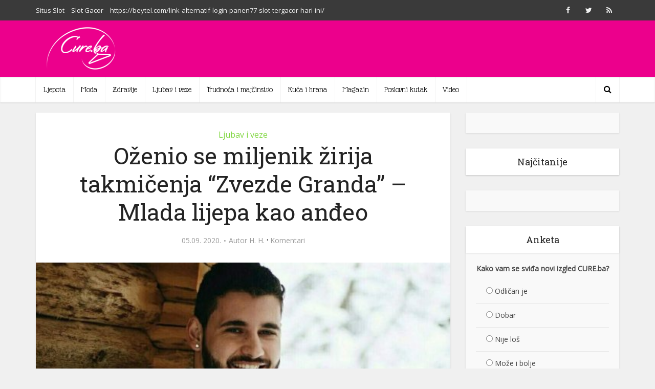

--- FILE ---
content_type: text/html; charset=UTF-8
request_url: https://www.cure.ba/ljubav-i-veze/154844-ozenio-se-miljenik-zirija-takmicenja-zvezde-granda-mlada-lijepa-kao-andjeo.html
body_size: 20083
content:
<!DOCTYPE html>

<!--[if IE 8]><html class="ie8"><![endif]-->

<!--[if IE 9]><html class="ie9"><![endif]-->

<!--[if gt IE 8]><!--> <html lang="bs-BA"
 xmlns:fb="http://ogp.me/ns/fb#" prefix="og: http://ogp.me/ns#"> <!--<![endif]-->



<head>



<meta http-equiv="Content-Type" content="text/html; charset=UTF-8" />

<meta name="viewport" content="user-scalable=yes, width=device-width, initial-scale=1.0, maximum-scale=1">

<meta property="fb:pages" content="410394765666452" />



<!--[if lt IE 9]>

	<script src="https://www.cure.ba/wp-content/themes/voice/js/html5.js"></script>

<![endif]-->



<!--    cure.ba   --> 

<script type="text/javascript" >

/* <![CDATA[ */

(function() {

  var d=document,

  h=d.getElementsByTagName('head')[0],

  s=d.createElement('script');

  s.type='text/javascript';

  s.async=true;

  s.src=document.location.protocol + '//test-script.dotmetrics.net/door.js?id=1676';

  h.appendChild(s);

}());

/* ]]> */

</script>



<!-- (C)2000-2012 Gemius SA - gemiusAudience / cure.ba / All pages -->

<script type="text/javascript">

<!--//--><![CDATA[//><!--

var pp_gemius_identifier = new String('0nI1L2cs1W2muhbP2pEBa9UoDkX1bRt8pSX9e.ADPSv.97');

//--><!]]>

</script>

<script type="text/javascript" src="http://www.cure.ba/js/xgemius.js"></script>

<script type="text/javascript">
function isMobile() {
     let mobileReg = /Android|webOS|iPhone|iPad|iPod|BlackBerry|IEMobile|Opera Mini/i
     return mobileReg.test(navigator.userAgent)
   }
</script>

<script async src="https://securepubads.g.doubleclick.net/tag/js/gpt.js"></script>
<script async src="https://adxbid.info/cure.js"></script>
<script>
  window.googletag = window.googletag || {cmd: []};
  googletag.cmd.push(function() {
            googletag.defineSlot('/67803057/adxp_cure_970x250', [[300, 250], [320, 100], [980, 200], [728, 90], [980, 100], [980, 250], [970, 250], [320, 50], [970, 90]], 'div-gpt-ad-1594717005402-0').addService(googletag.pubads());
    googletag.defineSlot('/67803057/adxp_cure_mid_1', [[320, 50], [630, 90], [300, 250], [300, 100], [468, 60], [320, 100], [336, 280]], 'div-gpt-ad-1594717051507-0').addService(googletag.pubads());
    googletag.defineSlot('/67803057/adxp_cure_mid_2', [[300, 100], [300, 250], [468, 60], [320, 100], [320, 50], [630, 90], [336, 280]], 'div-gpt-ad-1594717080200-0').addService(googletag.pubads());
    googletag.defineSlot('/67803057/adxp_cure_mid_3', [[300, 100], [320, 100], [320, 50], [468, 60], [630, 90], [300, 250], [336, 280]], 'div-gpt-ad-1594717357207-0').addService(googletag.pubads());
    googletag.defineSlot('/67803057/adxp_cure_mid_4', [[320, 50], [300, 100], [630, 90], [320, 100], [300, 250], [468, 60], [336, 280]], 'div-gpt-ad-1594717385500-0').addService(googletag.pubads());
    googletag.defineSlot('/67803057/adxp_cure_side_1', [[300, 250], [300, 500], [300, 600], [300, 100], [336, 280]], 'div-gpt-ad-1594717413412-0').addService(googletag.pubads());
    googletag.defineSlot('/67803057/adxp_cure_side_2', [[300, 100], [300, 250], [300, 500], [300, 600], [336, 280]], 'div-gpt-ad-1594717441901-0').addService(googletag.pubads());
    googletag.defineSlot('/67803057/adxp_cure_side_3', [[300, 100], [300, 500], [300, 250], [300, 600], [336, 280]], 'div-gpt-ad-1594717471462-0').addService(googletag.pubads());
    googletag.defineSlot('/67803057/adxp_cure_side_4', [[300, 600], [300, 100], [300, 250], [300, 500], [336, 280]], 'div-gpt-ad-1594717499419-0').addService(googletag.pubads());
    googletag.defineSlot('/67803057/adxp_cure_sticky', [[728, 90], [320, 100]], 'div-gpt-ad-1594885658704-0').addService(googletag.pubads());
    googletag.defineSlot('/67803057/adxp_cure_leaderboard', [[728, 90], [320, 100], [320, 50]], 'div-gpt-ad-1594885977011-0').addService(googletag.pubads());

    googletag.pubads().disableInitialLoad();
    googletag.pubads().enableSingleRequest();
    googletag.pubads().collapseEmptyDivs();
    googletag.enableServices();
  });
</script>


<title>Oženio se miljenik žirija takmičenja “Zvezde Granda” – Mlada lijepa kao anđeo - CURE.ba</title>

<!-- This site is optimized with the Yoast SEO plugin v5.4.2 - https://yoast.com/wordpress/plugins/seo/ -->
<link rel="canonical" href="https://www.cure.ba/ljubav-i-veze/154844-ozenio-se-miljenik-zirija-takmicenja-zvezde-granda-mlada-lijepa-kao-andjeo.html" />
<meta property="og:locale" content="bs_BA" />
<meta property="og:type" content="article" />
<meta property="og:title" content="Oženio se miljenik žirija takmičenja “Zvezde Granda” – Mlada lijepa kao anđeo - CURE.ba" />
<meta property="og:description" content="Učesnik popularnog takmičenja “Zvezde Granda” Fatmir Sulejmani stao je na ludi kamen." />
<meta property="og:url" content="https://www.cure.ba/ljubav-i-veze/154844-ozenio-se-miljenik-zirija-takmicenja-zvezde-granda-mlada-lijepa-kao-andjeo.html" />
<meta property="og:site_name" content="CURE.ba" />
<meta property="article:publisher" content="https://www.facebook.com/www.cure.ba/" />
<meta property="article:tag" content="Fatmir Sulejmani" />
<meta property="article:tag" content="ženidba" />
<meta property="article:tag" content="ZG" />
<meta property="article:section" content="Ljubav i veze" />
<meta property="article:published_time" content="2020-09-05T08:30:48+01:00" />
<meta property="og:image" content="https://www.cure.ba/wp-content/uploads/2017/01/588891e3-860c-401e-a9b0-5e200a0a0ab0-fatmir-spot-540x332.jpg" />
<meta property="og:image:secure_url" content="https://www.cure.ba/wp-content/uploads/2017/01/588891e3-860c-401e-a9b0-5e200a0a0ab0-fatmir-spot-540x332.jpg" />
<meta property="og:image:width" content="540" />
<meta property="og:image:height" content="332" />
<meta name="twitter:card" content="summary_large_image" />
<meta name="twitter:description" content="Učesnik popularnog takmičenja “Zvezde Granda” Fatmir Sulejmani stao je na ludi kamen." />
<meta name="twitter:title" content="Oženio se miljenik žirija takmičenja “Zvezde Granda” – Mlada lijepa kao anđeo - CURE.ba" />
<meta name="twitter:site" content="@CUREBA1" />
<meta name="twitter:image" content="https://www.cure.ba/wp-content/uploads/2017/01/588891e3-860c-401e-a9b0-5e200a0a0ab0-fatmir-spot-540x332.jpg" />
<meta name="twitter:creator" content="@CUREBA1" />
<script type='application/ld+json'>{"@context":"http:\/\/schema.org","@type":"WebSite","@id":"#website","url":"https:\/\/www.cure.ba\/","name":"CURE.ba","potentialAction":{"@type":"SearchAction","target":"https:\/\/www.cure.ba\/?s={search_term_string}","query-input":"required name=search_term_string"}}</script>
<script type='application/ld+json'>{"@context":"http:\/\/schema.org","@type":"Organization","url":"https:\/\/www.cure.ba\/ljubav-i-veze\/154844-ozenio-se-miljenik-zirija-takmicenja-zvezde-granda-mlada-lijepa-kao-andjeo.html","sameAs":["https:\/\/www.facebook.com\/www.cure.ba\/","https:\/\/twitter.com\/CUREBA1"],"@id":"#organization","name":"Agencija \u201cNew Marketing Solutions\u201c","logo":"http:\/\/www.haber.ba\/wp-content\/uploads\/2014\/04\/Agencija_New_Marketing_Solutions.png"}</script>
<!-- / Yoast SEO plugin. -->

<link rel='dns-prefetch' href='//fonts.googleapis.com' />
<link rel='dns-prefetch' href='//s.w.org' />
<link rel="alternate" type="application/rss+xml" title="CURE.ba &raquo; novosti" href="https://www.cure.ba/feed" />
<link rel="alternate" type="application/rss+xml" title="CURE.ba &raquo;  novosti o komentarima" href="https://www.cure.ba/comments/feed" />
<link rel="alternate" type="application/rss+xml" title="CURE.ba &raquo; Oženio se miljenik žirija takmičenja “Zvezde Granda” – Mlada lijepa kao anđeo novosti o komentarima" href="https://www.cure.ba/ljubav-i-veze/154844-ozenio-se-miljenik-zirija-takmicenja-zvezde-granda-mlada-lijepa-kao-andjeo.html/feed" />
		<script type="text/javascript">
			window._wpemojiSettings = {"baseUrl":"https:\/\/s.w.org\/images\/core\/emoji\/2.3\/72x72\/","ext":".png","svgUrl":"https:\/\/s.w.org\/images\/core\/emoji\/2.3\/svg\/","svgExt":".svg","source":{"concatemoji":"https:\/\/www.cure.ba\/wp-includes\/js\/wp-emoji-release.min.js?ver=4.8.25"}};
			!function(t,a,e){var r,i,n,o=a.createElement("canvas"),l=o.getContext&&o.getContext("2d");function c(t){var e=a.createElement("script");e.src=t,e.defer=e.type="text/javascript",a.getElementsByTagName("head")[0].appendChild(e)}for(n=Array("flag","emoji4"),e.supports={everything:!0,everythingExceptFlag:!0},i=0;i<n.length;i++)e.supports[n[i]]=function(t){var e,a=String.fromCharCode;if(!l||!l.fillText)return!1;switch(l.clearRect(0,0,o.width,o.height),l.textBaseline="top",l.font="600 32px Arial",t){case"flag":return(l.fillText(a(55356,56826,55356,56819),0,0),e=o.toDataURL(),l.clearRect(0,0,o.width,o.height),l.fillText(a(55356,56826,8203,55356,56819),0,0),e===o.toDataURL())?!1:(l.clearRect(0,0,o.width,o.height),l.fillText(a(55356,57332,56128,56423,56128,56418,56128,56421,56128,56430,56128,56423,56128,56447),0,0),e=o.toDataURL(),l.clearRect(0,0,o.width,o.height),l.fillText(a(55356,57332,8203,56128,56423,8203,56128,56418,8203,56128,56421,8203,56128,56430,8203,56128,56423,8203,56128,56447),0,0),e!==o.toDataURL());case"emoji4":return l.fillText(a(55358,56794,8205,9794,65039),0,0),e=o.toDataURL(),l.clearRect(0,0,o.width,o.height),l.fillText(a(55358,56794,8203,9794,65039),0,0),e!==o.toDataURL()}return!1}(n[i]),e.supports.everything=e.supports.everything&&e.supports[n[i]],"flag"!==n[i]&&(e.supports.everythingExceptFlag=e.supports.everythingExceptFlag&&e.supports[n[i]]);e.supports.everythingExceptFlag=e.supports.everythingExceptFlag&&!e.supports.flag,e.DOMReady=!1,e.readyCallback=function(){e.DOMReady=!0},e.supports.everything||(r=function(){e.readyCallback()},a.addEventListener?(a.addEventListener("DOMContentLoaded",r,!1),t.addEventListener("load",r,!1)):(t.attachEvent("onload",r),a.attachEvent("onreadystatechange",function(){"complete"===a.readyState&&e.readyCallback()})),(r=e.source||{}).concatemoji?c(r.concatemoji):r.wpemoji&&r.twemoji&&(c(r.twemoji),c(r.wpemoji)))}(window,document,window._wpemojiSettings);
		</script>
		<style type="text/css">
img.wp-smiley,
img.emoji {
	display: inline !important;
	border: none !important;
	box-shadow: none !important;
	height: 1em !important;
	width: 1em !important;
	margin: 0 .07em !important;
	vertical-align: -0.1em !important;
	background: none !important;
	padding: 0 !important;
}
</style>
<link rel='stylesheet' id='contact-form-7-css'  href='https://www.cure.ba/wp-content/plugins/contact-form-7/includes/css/styles.css?ver=4.9' type='text/css' media='all' />
<link rel='stylesheet' id='mks_shortcodes_simple_line_icons-css'  href='https://www.cure.ba/wp-content/plugins/meks-flexible-shortcodes/css/simple-line/simple-line-icons.css?ver=1.3.1' type='text/css' media='screen' />
<link rel='stylesheet' id='mks_shortcodes_css-css'  href='https://www.cure.ba/wp-content/plugins/meks-flexible-shortcodes/css/style.css?ver=1.3.1' type='text/css' media='screen' />
<link rel='stylesheet' id='wp-polls-css'  href='https://www.cure.ba/wp-content/plugins/wp-polls/polls-css.css?ver=2.73.7' type='text/css' media='all' />
<style id='wp-polls-inline-css' type='text/css'>
.wp-polls .pollbar {
	margin: 1px;
	font-size: 6px;
	line-height: 8px;
	height: 8px;
	background: #ec008c;
	border: 1px solid #c8c8c8;
}

</style>
<link rel='stylesheet' id='vce_font_0-css'  href='https://fonts.googleapis.com/css?family=Open+Sans%3A400&#038;subset=latin%2Clatin-ext&#038;ver=2.1' type='text/css' media='screen' />
<link rel='stylesheet' id='vce_font_1-css'  href='https://fonts.googleapis.com/css?family=Roboto+Slab%3A400&#038;subset=latin%2Clatin-ext&#038;ver=2.1' type='text/css' media='screen' />
<link rel='stylesheet' id='vce_font_2-css'  href='https://fonts.googleapis.com/css?family=Glass+Antiqua%3A400&#038;subset=latin&#038;ver=2.1' type='text/css' media='screen' />
<link rel='stylesheet' id='vce_style-css'  href='https://www.cure.ba/wp-content/themes/voice/css/min.css?ver=2.1' type='text/css' media='screen, print' />
<style id='vce_style-inline-css' type='text/css'>
body {background-color:#f0f0f0;}body,.mks_author_widget h3,.site-description,.meta-category a,textarea {font-family: 'Open Sans';font-weight: 400;}h1,h2,h3,h4,h5,h6,blockquote,.vce-post-link,.site-title,.site-title a,.main-box-title,.comment-reply-title,.entry-title a,.vce-single .entry-headline p,.vce-prev-next-link,.author-title,.mks_pullquote,.widget_rss ul li .rsswidget,#bbpress-forums .bbp-forum-title,#bbpress-forums .bbp-topic-permalink {font-family: 'Roboto Slab';font-weight: 400;}.main-navigation a,.sidr a{font-family: 'Glass Antiqua';font-weight: 400;}.vce-single .entry-content,.vce-single .entry-headline,.vce-single .entry-footer{width: 600px;}.vce-lay-a .lay-a-content{width: 600px;max-width: 600px;}.vce-page .entry-content,.vce-page .entry-title-page {width: 600px;}.vce-sid-none .vce-single .entry-content,.vce-sid-none .vce-single .entry-headline,.vce-sid-none .vce-single .entry-footer {width: 600px;}.vce-sid-none .vce-page .entry-content,.vce-sid-none .vce-page .entry-title-page,.error404 .entry-content {width: 600px;max-width: 600px;}body, button, input, select, textarea{color: #444444;}h1,h2,h3,h4,h5,h6,.entry-title a,.prev-next-nav a,#bbpress-forums .bbp-forum-title, #bbpress-forums .bbp-topic-permalink,.woocommerce ul.products li.product .price .amount{color: #232323;}a,.entry-title a:hover,.vce-prev-next-link:hover,.vce-author-links a:hover,.required,.error404 h4,.prev-next-nav a:hover,#bbpress-forums .bbp-forum-title:hover, #bbpress-forums .bbp-topic-permalink:hover,.woocommerce ul.products li.product h3:hover,.woocommerce ul.products li.product h3:hover mark,.main-box-title a:hover{color: #ec008c;}.vce-square,.vce-main-content .mejs-controls .mejs-time-rail .mejs-time-current,button,input[type="button"],input[type="reset"],input[type="submit"],.vce-button,.pagination-wapper a,#vce-pagination .next.page-numbers,#vce-pagination .prev.page-numbers,#vce-pagination .page-numbers,#vce-pagination .page-numbers.current,.vce-link-pages a,#vce-pagination a,.vce-load-more a,.vce-slider-pagination .owl-nav > div,.vce-mega-menu-posts-wrap .owl-nav > div,.comment-reply-link:hover,.vce-featured-section a,.vce-lay-g .vce-featured-info .meta-category a,.vce-404-menu a,.vce-post.sticky .meta-image:before,#vce-pagination .page-numbers:hover,#bbpress-forums .bbp-pagination .current,#bbpress-forums .bbp-pagination a:hover,.woocommerce #respond input#submit,.woocommerce a.button,.woocommerce button.button,.woocommerce input.button,.woocommerce ul.products li.product .added_to_cart,.woocommerce #respond input#submit:hover,.woocommerce a.button:hover,.woocommerce button.button:hover,.woocommerce input.button:hover,.woocommerce ul.products li.product .added_to_cart:hover,.woocommerce #respond input#submit.alt,.woocommerce a.button.alt,.woocommerce button.button.alt,.woocommerce input.button.alt,.woocommerce #respond input#submit.alt:hover, .woocommerce a.button.alt:hover, .woocommerce button.button.alt:hover, .woocommerce input.button.alt:hover,.woocommerce span.onsale,.woocommerce .widget_price_filter .ui-slider .ui-slider-range,.woocommerce .widget_price_filter .ui-slider .ui-slider-handle,.comments-holder .navigation .page-numbers.current,.vce-lay-a .vce-read-more:hover,.vce-lay-c .vce-read-more:hover{background-color: #ec008c;}#vce-pagination .page-numbers,.comments-holder .navigation .page-numbers{background: transparent;color: #ec008c;border: 1px solid #ec008c;}.comments-holder .navigation .page-numbers:hover{background: #ec008c;border: 1px solid #ec008c;}.bbp-pagination-links a{background: transparent;color: #ec008c;border: 1px solid #ec008c !important;}#vce-pagination .page-numbers.current,.bbp-pagination-links span.current,.comments-holder .navigation .page-numbers.current{border: 1px solid #ec008c;}.widget_categories .cat-item:before,.widget_categories .cat-item .count{background: #ec008c;}.comment-reply-link,.vce-lay-a .vce-read-more,.vce-lay-c .vce-read-more{border: 1px solid #ec008c;}.entry-meta div,.entry-meta div a,.comment-metadata a,.meta-category span,.meta-author-wrapped,.wp-caption .wp-caption-text,.widget_rss .rss-date,.sidebar cite,.site-footer cite,.sidebar .vce-post-list .entry-meta div,.sidebar .vce-post-list .entry-meta div a,.sidebar .vce-post-list .fn,.sidebar .vce-post-list .fn a,.site-footer .vce-post-list .entry-meta div,.site-footer .vce-post-list .entry-meta div a,.site-footer .vce-post-list .fn,.site-footer .vce-post-list .fn a,#bbpress-forums .bbp-topic-started-by,#bbpress-forums .bbp-topic-started-in,#bbpress-forums .bbp-forum-info .bbp-forum-content,#bbpress-forums p.bbp-topic-meta,span.bbp-admin-links a,.bbp-reply-post-date,#bbpress-forums li.bbp-header,#bbpress-forums li.bbp-footer,.woocommerce .woocommerce-result-count,.woocommerce .product_meta{color: #9b9b9b;}.main-box-title, .comment-reply-title, .main-box-head{background: #ffffff;color: #232323;}.main-box-title a{color: #232323;}.sidebar .widget .widget-title a{color: #232323;}.main-box,.comment-respond,.prev-next-nav{background: #f9f9f9;}.vce-post,ul.comment-list > li.comment,.main-box-single,.ie8 .vce-single,#disqus_thread,.vce-author-card,.vce-author-card .vce-content-outside,.mks-bredcrumbs-container,ul.comment-list > li.pingback{background: #ffffff;}.mks_tabs.horizontal .mks_tab_nav_item.active{border-bottom: 1px solid #ffffff;}.mks_tabs.horizontal .mks_tab_item,.mks_tabs.vertical .mks_tab_nav_item.active,.mks_tabs.horizontal .mks_tab_nav_item.active{background: #ffffff;}.mks_tabs.vertical .mks_tab_nav_item.active{border-right: 1px solid #ffffff;}#vce-pagination,.vce-slider-pagination .owl-controls,.vce-content-outside,.comments-holder .navigation{background: #f3f3f3;}.sidebar .widget-title{background: #ffffff;color: #232323;}.sidebar .widget{background: #f9f9f9;}.sidebar .widget,.sidebar .widget li a,.sidebar .mks_author_widget h3 a,.sidebar .mks_author_widget h3,.sidebar .vce-search-form .vce-search-input,.sidebar .vce-search-form .vce-search-input:focus{color: #444444;}.sidebar .widget li a:hover,.sidebar .widget a,.widget_nav_menu li.menu-item-has-children:hover:after,.widget_pages li.page_item_has_children:hover:after{color: #ec008c;}.sidebar .tagcloud a {border: 1px solid #ec008c;}.sidebar .mks_author_link,.sidebar .tagcloud a:hover,.sidebar .mks_themeforest_widget .more,.sidebar button,.sidebar input[type="button"],.sidebar input[type="reset"],.sidebar input[type="submit"],.sidebar .vce-button,.sidebar .bbp_widget_login .button{background-color: #ec008c;}.sidebar .mks_author_widget .mks_autor_link_wrap,.sidebar .mks_themeforest_widget .mks_read_more{background: #f3f3f3;}.sidebar #wp-calendar caption,.sidebar .recentcomments,.sidebar .post-date,.sidebar #wp-calendar tbody{color: rgba(68,68,68,0.7);}.site-footer{background: #373941;}.site-footer .widget-title{color: #ffffff;}.site-footer,.site-footer .widget,.site-footer .widget li a,.site-footer .mks_author_widget h3 a,.site-footer .mks_author_widget h3,.site-footer .vce-search-form .vce-search-input,.site-footer .vce-search-form .vce-search-input:focus{color: #f9f9f9;}.site-footer .widget li a:hover,.site-footer .widget a,.site-info a{color: #ec008c;}.site-footer .tagcloud a {border: 1px solid #ec008c;}.site-footer .mks_author_link,.site-footer .mks_themeforest_widget .more,.site-footer button,.site-footer input[type="button"],.site-footer input[type="reset"],.site-footer input[type="submit"],.site-footer .vce-button,.site-footer .tagcloud a:hover{background-color: #ec008c;}.site-footer #wp-calendar caption,.site-footer .recentcomments,.site-footer .post-date,.site-footer #wp-calendar tbody,.site-footer .site-info{color: rgba(249,249,249,0.7);}.top-header,.top-nav-menu li .sub-menu{background: #3a3a3a;}.top-header,.top-header a{color: #f2f2f2;}.top-header .vce-search-form .vce-search-input,.top-header .vce-search-input:focus,.top-header .vce-search-submit{color: #f2f2f2;}.top-header .vce-search-form .vce-search-input::-webkit-input-placeholder { color: #f2f2f2;}.top-header .vce-search-form .vce-search-input:-moz-placeholder { color: #f2f2f2;}.top-header .vce-search-form .vce-search-input::-moz-placeholder { color: #f2f2f2;}.top-header .vce-search-form .vce-search-input:-ms-input-placeholder { color: #f2f2f2;}.header-1-wrapper{height: 110px;padding-top: 10px;}.header-2-wrapper,.header-3-wrapper{height: 110px;}.header-2-wrapper .site-branding,.header-3-wrapper .site-branding{top: 10px;left: 0px;}.site-title a, .site-title a:hover{color: #232323;}.site-description{color: #aaaaaa;}.main-header{background-color: #ec008c;}.header-bottom-wrapper{background: #ffffff;}.vce-header-ads{margin: 10px 0;}.header-3-wrapper .nav-menu > li > a{padding: 45px 15px;}.header-sticky,.sidr{background: rgba(255,255,255,0.95);}.ie8 .header-sticky{background: #ec008c;}.main-navigation a,.nav-menu .vce-mega-menu > .sub-menu > li > a,.sidr li a,.vce-menu-parent{color: #000000;}.nav-menu > li:hover > a,.nav-menu > .current_page_item > a,.nav-menu > .current-menu-item > a,.nav-menu > .current-menu-ancestor > a,.main-navigation a.vce-item-selected,.main-navigation ul ul li:hover > a,.nav-menu ul .current-menu-item a,.nav-menu ul .current_page_item a,.vce-menu-parent:hover,.sidr li a:hover,.main-navigation li.current-menu-item.fa:before,.vce-responsive-nav{color: #ec008c;}.nav-menu > li:hover > a,.nav-menu > .current_page_item > a,.nav-menu > .current-menu-item > a,.nav-menu > .current-menu-ancestor > a,.main-navigation a.vce-item-selected,.main-navigation ul ul,.header-sticky .nav-menu > .current_page_item:hover > a,.header-sticky .nav-menu > .current-menu-item:hover > a,.header-sticky .nav-menu > .current-menu-ancestor:hover > a,.header-sticky .main-navigation a.vce-item-selected:hover{background-color: #ffffff;}.search-header-wrap ul{border-top: 2px solid #ec008c;}.vce-border-top .main-box-title{border-top: 2px solid #ec008c;}.tagcloud a:hover,.sidebar .widget .mks_author_link,.sidebar .widget.mks_themeforest_widget .more,.site-footer .widget .mks_author_link,.site-footer .widget.mks_themeforest_widget .more,.vce-lay-g .entry-meta div,.vce-lay-g .fn,.vce-lay-g .fn a{color: #FFF;}.vce-featured-header .vce-featured-header-background{opacity: 0.5}.vce-featured-grid .vce-featured-header-background,.vce-post-big .vce-post-img:after,.vce-post-slider .vce-post-img:after{opacity: 0.5}.vce-featured-grid .owl-item:hover .vce-grid-text .vce-featured-header-background,.vce-post-big li:hover .vce-post-img:after,.vce-post-slider li:hover .vce-post-img:after {opacity: 0.8}#back-top {background: #ec008c}.sidr input[type=text]{background: rgba(0,0,0,0.1);color: rgba(0,0,0,0.5);}.meta-image:hover a img,.vce-lay-h .img-wrap:hover .meta-image > img,.img-wrp:hover img,.vce-gallery-big:hover img,.vce-gallery .gallery-item:hover img,.vce_posts_widget .vce-post-big li:hover img,.vce-featured-grid .owl-item:hover img,.vce-post-img:hover img,.mega-menu-img:hover img{-webkit-transform: scale(1.1);-moz-transform: scale(1.1);-o-transform: scale(1.1);-ms-transform: scale(1.1);transform: scale(1.1);}a.category-1, .sidebar .widget .vce-post-list a.category-1{ color: #dd3333;}body.category-1 .main-box-title, .main-box-title.cat-1 { border-top: 2px solid #dd3333;}.widget_categories li.cat-item-1 .count { background: #dd3333;}.widget_categories li.cat-item-1:before { background:#dd3333;}.vce-featured-section .category-1, .vce-post-big .meta-category a.category-1, .vce-post-slider .meta-category a.category-1{ background-color: #dd3333;}.vce-lay-g .vce-featured-info .meta-category a.category-1{ background-color: #dd3333;}.vce-lay-h header .meta-category a.category-1{ background-color: #dd3333;}.main-navigation li.vce-cat-1 a:hover { color: #dd3333;}a.category-3, .sidebar .widget .vce-post-list a.category-3{ color: #dd9933;}body.category-3 .main-box-title, .main-box-title.cat-3 { border-top: 2px solid #dd9933;}.widget_categories li.cat-item-3 .count { background: #dd9933;}.widget_categories li.cat-item-3:before { background:#dd9933;}.vce-featured-section .category-3, .vce-post-big .meta-category a.category-3, .vce-post-slider .meta-category a.category-3{ background-color: #dd9933;}.vce-lay-g .vce-featured-info .meta-category a.category-3{ background-color: #dd9933;}.vce-lay-h header .meta-category a.category-3{ background-color: #dd9933;}.main-navigation li.vce-cat-3 a:hover { color: #dd9933;}a.category-5, .sidebar .widget .vce-post-list a.category-5{ color: #000000;}body.category-5 .main-box-title, .main-box-title.cat-5 { border-top: 2px solid #000000;}.widget_categories li.cat-item-5 .count { background: #000000;}.widget_categories li.cat-item-5:before { background:#000000;}.vce-featured-section .category-5, .vce-post-big .meta-category a.category-5, .vce-post-slider .meta-category a.category-5{ background-color: #000000;}.vce-lay-g .vce-featured-info .meta-category a.category-5{ background-color: #000000;}.vce-lay-h header .meta-category a.category-5{ background-color: #000000;}.main-navigation li.vce-cat-5 a:hover { color: #000000;}a.category-7, .sidebar .widget .vce-post-list a.category-7{ color: #efc700;}body.category-7 .main-box-title, .main-box-title.cat-7 { border-top: 2px solid #efc700;}.widget_categories li.cat-item-7 .count { background: #efc700;}.widget_categories li.cat-item-7:before { background:#efc700;}.vce-featured-section .category-7, .vce-post-big .meta-category a.category-7, .vce-post-slider .meta-category a.category-7{ background-color: #efc700;}.vce-lay-g .vce-featured-info .meta-category a.category-7{ background-color: #efc700;}.vce-lay-h header .meta-category a.category-7{ background-color: #efc700;}.main-navigation li.vce-cat-7 a:hover { color: #efc700;}a.category-8, .sidebar .widget .vce-post-list a.category-8{ color: #81d742;}body.category-8 .main-box-title, .main-box-title.cat-8 { border-top: 2px solid #81d742;}.widget_categories li.cat-item-8 .count { background: #81d742;}.widget_categories li.cat-item-8:before { background:#81d742;}.vce-featured-section .category-8, .vce-post-big .meta-category a.category-8, .vce-post-slider .meta-category a.category-8{ background-color: #81d742;}.vce-lay-g .vce-featured-info .meta-category a.category-8{ background-color: #81d742;}.vce-lay-h header .meta-category a.category-8{ background-color: #81d742;}.main-navigation li.vce-cat-8 a:hover { color: #81d742;}a.category-6, .sidebar .widget .vce-post-list a.category-6{ color: #1e73be;}body.category-6 .main-box-title, .main-box-title.cat-6 { border-top: 2px solid #1e73be;}.widget_categories li.cat-item-6 .count { background: #1e73be;}.widget_categories li.cat-item-6:before { background:#1e73be;}.vce-featured-section .category-6, .vce-post-big .meta-category a.category-6, .vce-post-slider .meta-category a.category-6{ background-color: #1e73be;}.vce-lay-g .vce-featured-info .meta-category a.category-6{ background-color: #1e73be;}.vce-lay-h header .meta-category a.category-6{ background-color: #1e73be;}.main-navigation li.vce-cat-6 a:hover { color: #1e73be;}a.category-41, .sidebar .widget .vce-post-list a.category-41{ color: #8224e3;}body.category-41 .main-box-title, .main-box-title.cat-41 { border-top: 2px solid #8224e3;}.widget_categories li.cat-item-41 .count { background: #8224e3;}.widget_categories li.cat-item-41:before { background:#8224e3;}.vce-featured-section .category-41, .vce-post-big .meta-category a.category-41, .vce-post-slider .meta-category a.category-41{ background-color: #8224e3;}.vce-lay-g .vce-featured-info .meta-category a.category-41{ background-color: #8224e3;}.vce-lay-h header .meta-category a.category-41{ background-color: #8224e3;}.main-navigation li.vce-cat-41 a:hover { color: #8224e3;}a.category-4, .sidebar .widget .vce-post-list a.category-4{ color: #1d00f9;}body.category-4 .main-box-title, .main-box-title.cat-4 { border-top: 2px solid #1d00f9;}.widget_categories li.cat-item-4 .count { background: #1d00f9;}.widget_categories li.cat-item-4:before { background:#1d00f9;}.vce-featured-section .category-4, .vce-post-big .meta-category a.category-4, .vce-post-slider .meta-category a.category-4{ background-color: #1d00f9;}.vce-lay-g .vce-featured-info .meta-category a.category-4{ background-color: #1d00f9;}.vce-lay-h header .meta-category a.category-4{ background-color: #1d00f9;}.main-navigation li.vce-cat-4 a:hover { color: #1d00f9;}a.category-42, .sidebar .widget .vce-post-list a.category-42{ color: #148206;}body.category-42 .main-box-title, .main-box-title.cat-42 { border-top: 2px solid #148206;}.widget_categories li.cat-item-42 .count { background: #148206;}.widget_categories li.cat-item-42:before { background:#148206;}.vce-featured-section .category-42, .vce-post-big .meta-category a.category-42, .vce-post-slider .meta-category a.category-42{ background-color: #148206;}.vce-lay-g .vce-featured-info .meta-category a.category-42{ background-color: #148206;}.vce-lay-h header .meta-category a.category-42{ background-color: #148206;}.main-navigation li.vce-cat-42 a:hover { color: #148206;}a.category-43, .sidebar .widget .vce-post-list a.category-43{ color: #7a7a7a;}body.category-43 .main-box-title, .main-box-title.cat-43 { border-top: 2px solid #7a7a7a;}.widget_categories li.cat-item-43 .count { background: #7a7a7a;}.widget_categories li.cat-item-43:before { background:#7a7a7a;}.vce-featured-section .category-43, .vce-post-big .meta-category a.category-43, .vce-post-slider .meta-category a.category-43{ background-color: #7a7a7a;}.vce-lay-g .vce-featured-info .meta-category a.category-43{ background-color: #7a7a7a;}.vce-lay-h header .meta-category a.category-43{ background-color: #7a7a7a;}.main-navigation li.vce-cat-43 a:hover { color: #7a7a7a;}
</style>
<link rel='stylesheet' id='meks-ads-widget-css'  href='https://www.cure.ba/wp-content/plugins/meks-easy-ads-widget/css/style.css?ver=2.0.4' type='text/css' media='all' />
<link rel='stylesheet' id='meks-flickr-widget-css'  href='https://www.cure.ba/wp-content/plugins/meks-simple-flickr-widget/css/style.css?ver=1.1.3' type='text/css' media='all' />
<link rel='stylesheet' id='meks-author-widget-css'  href='https://www.cure.ba/wp-content/plugins/meks-smart-author-widget/css/style.css?ver=1.1.1' type='text/css' media='all' />
<link rel='stylesheet' id='meks-social-widget-css'  href='https://www.cure.ba/wp-content/plugins/meks-smart-social-widget/css/style.css?ver=1.4' type='text/css' media='all' />
<link rel='stylesheet' id='meks-themeforest-widget-css'  href='https://www.cure.ba/wp-content/plugins/meks-themeforest-smart-widget/css/style.css?ver=1.3' type='text/css' media='all' />
<link rel='stylesheet' id='popular-widget-css'  href='https://www.cure.ba/wp-content/plugins/popular-widget/_css/pop-widget.css?ver=1.7.0' type='text/css' media='all' />
<script type='text/javascript' src='https://www.cure.ba/wp-includes/js/jquery/jquery.js?ver=1.12.4'></script>
<script type='text/javascript' src='https://www.cure.ba/wp-includes/js/jquery/jquery-migrate.min.js?ver=1.4.1'></script>
<script type='text/javascript' src='https://www.cure.ba/wp-content/plugins/meks-flexible-shortcodes/js/main.js?ver=1.3.1'></script>
<link rel='https://api.w.org/' href='https://www.cure.ba/wp-json/' />
<link rel="EditURI" type="application/rsd+xml" title="RSD" href="https://www.cure.ba/xmlrpc.php?rsd" />
<link rel="wlwmanifest" type="application/wlwmanifest+xml" href="https://www.cure.ba/wp-includes/wlwmanifest.xml" /> 
<meta name="generator" content="WordPress 4.8.25" />
<link rel='shortlink' href='https://www.cure.ba/?p=154844' />
<link rel="alternate" type="application/json+oembed" href="https://www.cure.ba/wp-json/oembed/1.0/embed?url=https%3A%2F%2Fwww.cure.ba%2Fljubav-i-veze%2F154844-ozenio-se-miljenik-zirija-takmicenja-zvezde-granda-mlada-lijepa-kao-andjeo.html" />
<link rel="alternate" type="text/xml+oembed" href="https://www.cure.ba/wp-json/oembed/1.0/embed?url=https%3A%2F%2Fwww.cure.ba%2Fljubav-i-veze%2F154844-ozenio-se-miljenik-zirija-takmicenja-zvezde-granda-mlada-lijepa-kao-andjeo.html&#038;format=xml" />
<meta property="fb:app_id" content="1447183188878655"/>			<meta property="fb:pages" content="410394765666452" />
							<meta property="ia:markup_url" content="https://www.cure.ba/ljubav-i-veze/154844-ozenio-se-miljenik-zirija-takmicenja-zvezde-granda-mlada-lijepa-kao-andjeo.html?ia_markup=1" />
				<link rel="shortcut icon" href="http://www.cure.ba/wp-content/uploads/2015/04/cure-ba-favico.png" type="image/x-icon" />
</head>



<body class="post-template-default single single-post postid-154844 single-format-standard chrome vce-sid-right">



<div id="vce-main">



<header id="header" class="main-header">


	<div class="top-header">
	<div class="container">

					<div class="vce-wrap-left">
					<ul id="vce_top_navigation_menu" class="top-nav-menu"><li id="menu-item-521" class="menu-item menu-item-type-post_type menu-item-object-page menu-item-521"><a href="https://www.cure.ba/o-nama"><p><a href="https://ptbprnbp25.co.id/">Situs Slot</a></p></a></li>
<li id="menu-item-522" class="menu-item menu-item-type-post_type menu-item-object-page menu-item-522"><a href="https://www.cure.ba/marketing"><p><a href="https://dolar138.bintara.sch.id/">Slot Gacor</a></p></a></li>
<li id="menu-item-413" class="menu-item menu-item-type-post_type menu-item-object-page menu-item-413"><a href="https://www.cure.ba/kontakt"><p><a href="https://beytel.com/link-alternatif-login-panen77-slot-tergacor-hari-ini/">https://beytel.com/link-alternatif-login-panen77-slot-tergacor-hari-ini/</a></p></a></li>
</ul>			</div>
				
					<div class="vce-wrap-right">
					<div class="menu-social-menu-container"><ul id="vce_social_menu" class="soc-nav-menu"><li id="menu-item-417" class="menu-item menu-item-type-custom menu-item-object-custom menu-item-417"><a target="_blank" href="https://www.facebook.com/www.cure.ba"><span class="vce-social-name">Facebook</span></a></li>
<li id="menu-item-13" class="menu-item menu-item-type-custom menu-item-object-custom menu-item-13"><a target="_blank" href="https://twitter.com/CUREBA1"><span class="vce-social-name">Twitter</span></a></li>
<li id="menu-item-14" class="menu-item menu-item-type-custom menu-item-object-custom menu-item-14"><a target="_blank" href="http://www.cure.ba/feed"><span class="vce-social-name">Feed</span></a></li>
</ul></div>			</div>
		
		


	</div>
</div>

<div class="container header-2-wrapper header-main-area">	
	<div class="vce-res-nav">
	<a class="vce-responsive-nav" href="#sidr-main"><i style="color:#fff" class="fa fa-bars"></i></a>
</div>
<div class="site-branding">
		
	
	<span class="site-title">
		<a href="https://www.cure.ba/" title="CURE.ba" class="has-logo"><img src="http://www.cure.ba/wp-content/uploads/2015/04/cure-ba-logo-pink.png" alt="CURE.ba" /></a>
	</span>

	

</div>
<script>
	if (!isMobile()) {
    	document.write(`<!-- /67803057/adxp_cure_leaderboard -->
<div id='div-gpt-ad-1594885977011-0' style="auto;text-align: center;float: right;margin: 10px;">
  <script>
    googletag.cmd.push(function() { googletag.display('div-gpt-ad-1594885977011-0'); });
  </scr` + `ipt>
</div>`)
    }
</script>




</div>

<div class="header-bottom-wrapper header-left-nav">
	<div class="container">
		<nav id="site-navigation" class="main-navigation" role="navigation">
	<ul id="vce_main_navigation_menu" class="nav-menu"><li id="menu-item-528" class="menu-item menu-item-type-taxonomy menu-item-object-category menu-item-528 vce-cat-1"><a href="https://www.cure.ba/ljepota">Ljepota</a><li id="menu-item-529" class="menu-item menu-item-type-taxonomy menu-item-object-category menu-item-529 vce-cat-3"><a href="https://www.cure.ba/moda">Moda</a><li id="menu-item-530" class="menu-item menu-item-type-taxonomy menu-item-object-category menu-item-530 vce-cat-7"><a href="https://www.cure.ba/zdravlje">Zdravlje</a><li id="menu-item-531" class="menu-item menu-item-type-taxonomy menu-item-object-category current-post-ancestor current-menu-parent current-post-parent menu-item-531 vce-cat-8"><a href="https://www.cure.ba/ljubav-i-veze">Ljubav i veze</a><li id="menu-item-532" class="menu-item menu-item-type-taxonomy menu-item-object-category menu-item-532 vce-cat-6"><a href="https://www.cure.ba/trudnoca-i-majcinstvo">Trudnoća i majčinstvo</a><li id="menu-item-533" class="menu-item menu-item-type-taxonomy menu-item-object-category menu-item-533 vce-cat-41"><a href="https://www.cure.ba/kuca-i-hrana">Kuća i hrana</a><li id="menu-item-16" class="menu-item menu-item-type-taxonomy menu-item-object-category menu-item-16 vce-cat-4"><a href="https://www.cure.ba/zabava">Magazin</a><li id="menu-item-534" class="menu-item menu-item-type-taxonomy menu-item-object-category menu-item-534 vce-cat-42"><a href="https://www.cure.ba/poslovni-kutak">Poslovni kutak</a><li id="menu-item-541" class="menu-item menu-item-type-taxonomy menu-item-object-category menu-item-541 vce-cat-43"><a href="https://www.cure.ba/video">Video</a><li class="search-header-wrap"><a class="search_header" href="javascript:void(0)"><i class="fa fa-search"></i></a><ul class="search-header-form-ul"><li><form class="search-header-form" action="https://www.cure.ba/" method="get">
						<input name="s" class="search-input" size="20" type="text" value="Upišite pojam..." onfocus="(this.value == 'Upišite pojam...') && (this.value = '')" onblur="(this.value == '') && (this.value = 'Upišite pojam...')" placeholder="Upišite pojam..." /></form></li></ul></li></ul></nav>	</div>
</div>
</header>


<!-- /67803057/adxp_cure_970x250 -->
<div id='div-gpt-ad-1594717005402-0' style="margin: auto;text-align: center;margin-bottom: -20px;margin-top: 10px;" >
  <script>
    googletag.cmd.push(function() { googletag.display('div-gpt-ad-1594717005402-0'); });
  </script>
</div>

<div id="main-wrapper">



<div style="position: absolute; left: 50%; top: 50%; transform: translate(-50%, -50%); z-index: 99999;">



</div>





	

	
<div id="content" class="container site-content">

				
	<div id="primary" class="vce-main-content">

		<main id="main" class="main-box main-box-single">

		
			<article id="post-154844" class="vce-single post-154844 post type-post status-publish format-standard has-post-thumbnail hentry category-ljubav-i-veze tag-fatmir-sulejmani tag-zenidba tag-zg">

			<header class="entry-header">
							<span class="meta-category"><a href="https://www.cure.ba/ljubav-i-veze" class="category-8">Ljubav i veze</a></span>
			
			<h1 class="entry-title">Oženio se miljenik žirija takmičenja “Zvezde Granda” – Mlada lijepa kao anđeo</h1>
			<div class="entry-meta"><div class="meta-item date"><span class="updated">05.09. 2020.</span></div><div class="meta-item author"><span class="vcard author"><span class="fn">Autor <a href="https://www.cure.ba/o-nama">H. H.</a></span></span></div><span style="text-color:#9b9b9b;font-weight:bold;">&nbsp;&#183;&nbsp;</span><a style="font-size:10.5pt;" href="#fbkomentari"><font color="9b9b9b">Komentari</font></a></span></div>
		</header>
	
	
					
			 	
			 	<div class="meta-image">
					<img width="540" height="332" src="https://www.cure.ba/wp-content/uploads/2017/01/588891e3-860c-401e-a9b0-5e200a0a0ab0-fatmir-spot-540x332.jpg" class="attachment-vce-lay-a size-vce-lay-a wp-post-image" alt="" srcset="https://www.cure.ba/wp-content/uploads/2017/01/588891e3-860c-401e-a9b0-5e200a0a0ab0-fatmir-spot-540x332.jpg 540w, https://www.cure.ba/wp-content/uploads/2017/01/588891e3-860c-401e-a9b0-5e200a0a0ab0-fatmir-spot-540x332-300x184.jpg 300w" sizes="(max-width: 540px) 100vw, 540px" />
									</div>

									<div class="meta-author">
						<div class="meta-author-img">
							<img alt='' src='https://secure.gravatar.com/avatar/8df0bf0bf015a215eaf89a60fe26e367?s=100&#038;d=mm&#038;r=g' srcset='https://secure.gravatar.com/avatar/8df0bf0bf015a215eaf89a60fe26e367?s=200&amp;d=mm&amp;r=g 2x' class='avatar avatar-100 photo' height='100' width='100' />						</div>
						<div class="meta-author-wrapped">Napisao <span class="vcard author"><span class="fn"><a href="https://www.cure.ba/o-nama">H. H.</a></span></span></div>
				    </div>
				
					
	    	    				    <div class="entry-headline">
			    	<p>Učesnik popularnog takmičenja “Zvezde Granda” Fatmir Sulejmani stao je na ludi kamen.</p>
			    </div>
				    
		<div class="vce-ad vce-ad-container"><div style="width:100%;text-align:center;overflow:hidden;">
<!-- Beginning ClickAttack TAG # ROS --> 
<script id ="apid_uy9jz3rtk1jijogrkqnh69" type="text/javascript">
	 var script= document.createElement("script");
	 script.setAttribute("src", "//mas.nth.ch/mas/mas.jsp?apid=uy9jz3rtk1jijogrkqnh69");
	 script.type = "text/javascript";
	 var head = document.getElementsByTagName("head")[0];
	 head.appendChild(script);
</script>
<!-- End ClickAttack TAG  --></div>
	
	<div class="entry-content">
		<p>Njegova supruga je prelepa Emina, a na Instagramu su osvanule fotografije sa vjenčanja, piše “Pulsonline“.</p>
<blockquote class="instagram-media" data-instgrm-captioned data-instgrm-permalink="https://www.instagram.com/p/CEuI-8VgJHk/?utm_source=ig_embed&amp;utm_campaign=loading" data-instgrm-version="12" style=" background:#FFF; border:0; border-radius:3px; box-shadow:0 0 1px 0 rgba(0,0,0,0.5),0 1px 10px 0 rgba(0,0,0,0.15); margin: 1px; max-width:658px; min-width:326px; padding:0; width:99.375%; width:-webkit-calc(100% - 2px); width:calc(100% - 2px);">
<div style="padding:16px;"> <a href="https://www.instagram.com/p/CEuI-8VgJHk/?utm_source=ig_embed&amp;utm_campaign=loading" style=" background:#FFFFFF; line-height:0; padding:0 0; text-align:center; text-decoration:none; width:100%;" target="_blank"> </p>
<div style=" display: flex; flex-direction: row; align-items: center;">
<div style="background-color: #F4F4F4; border-radius: 50%; flex-grow: 0; height: 40px; margin-right: 14px; width: 40px;"></div>
<div style="display: flex; flex-direction: column; flex-grow: 1; justify-content: center;">
<div style=" background-color: #F4F4F4; border-radius: 4px; flex-grow: 0; height: 14px; margin-bottom: 6px; width: 100px;"></div>
<div style=" background-color: #F4F4F4; border-radius: 4px; flex-grow: 0; height: 14px; width: 60px;"></div>
</div>
</div>
<div style="padding: 19% 0;"></div>
<div style="display:block; height:50px; margin:0 auto 12px; width:50px;"><svg width="50px" height="50px" viewBox="0 0 60 60" version="1.1" xmlns="https://www.w3.org/2000/svg" xmlns:xlink="https://www.w3.org/1999/xlink"><g stroke="none" stroke-width="1" fill="none" fill-rule="evenodd"><g transform="translate(-511.000000, -20.000000)" fill="#000000"><g><path d="M556.869,30.41 C554.814,30.41 553.148,32.076 553.148,34.131 C553.148,36.186 554.814,37.852 556.869,37.852 C558.924,37.852 560.59,36.186 560.59,34.131 C560.59,32.076 558.924,30.41 556.869,30.41 M541,60.657 C535.114,60.657 530.342,55.887 530.342,50 C530.342,44.114 535.114,39.342 541,39.342 C546.887,39.342 551.658,44.114 551.658,50 C551.658,55.887 546.887,60.657 541,60.657 M541,33.886 C532.1,33.886 524.886,41.1 524.886,50 C524.886,58.899 532.1,66.113 541,66.113 C549.9,66.113 557.115,58.899 557.115,50 C557.115,41.1 549.9,33.886 541,33.886 M565.378,62.101 C565.244,65.022 564.756,66.606 564.346,67.663 C563.803,69.06 563.154,70.057 562.106,71.106 C561.058,72.155 560.06,72.803 558.662,73.347 C557.607,73.757 556.021,74.244 553.102,74.378 C549.944,74.521 548.997,74.552 541,74.552 C533.003,74.552 532.056,74.521 528.898,74.378 C525.979,74.244 524.393,73.757 523.338,73.347 C521.94,72.803 520.942,72.155 519.894,71.106 C518.846,70.057 518.197,69.06 517.654,67.663 C517.244,66.606 516.755,65.022 516.623,62.101 C516.479,58.943 516.448,57.996 516.448,50 C516.448,42.003 516.479,41.056 516.623,37.899 C516.755,34.978 517.244,33.391 517.654,32.338 C518.197,30.938 518.846,29.942 519.894,28.894 C520.942,27.846 521.94,27.196 523.338,26.654 C524.393,26.244 525.979,25.756 528.898,25.623 C532.057,25.479 533.004,25.448 541,25.448 C548.997,25.448 549.943,25.479 553.102,25.623 C556.021,25.756 557.607,26.244 558.662,26.654 C560.06,27.196 561.058,27.846 562.106,28.894 C563.154,29.942 563.803,30.938 564.346,32.338 C564.756,33.391 565.244,34.978 565.378,37.899 C565.522,41.056 565.552,42.003 565.552,50 C565.552,57.996 565.522,58.943 565.378,62.101 M570.82,37.631 C570.674,34.438 570.167,32.258 569.425,30.349 C568.659,28.377 567.633,26.702 565.965,25.035 C564.297,23.368 562.623,22.342 560.652,21.575 C558.743,20.834 556.562,20.326 553.369,20.18 C550.169,20.033 549.148,20 541,20 C532.853,20 531.831,20.033 528.631,20.18 C525.438,20.326 523.257,20.834 521.349,21.575 C519.376,22.342 517.703,23.368 516.035,25.035 C514.368,26.702 513.342,28.377 512.574,30.349 C511.834,32.258 511.326,34.438 511.181,37.631 C511.035,40.831 511,41.851 511,50 C511,58.147 511.035,59.17 511.181,62.369 C511.326,65.562 511.834,67.743 512.574,69.651 C513.342,71.625 514.368,73.296 516.035,74.965 C517.703,76.634 519.376,77.658 521.349,78.425 C523.257,79.167 525.438,79.673 528.631,79.82 C531.831,79.965 532.853,80.001 541,80.001 C549.148,80.001 550.169,79.965 553.369,79.82 C556.562,79.673 558.743,79.167 560.652,78.425 C562.623,77.658 564.297,76.634 565.965,74.965 C567.633,73.296 568.659,71.625 569.425,69.651 C570.167,67.743 570.674,65.562 570.82,62.369 C570.966,59.17 571,58.147 571,50 C571,41.851 570.966,40.831 570.82,37.631"></path></g></g></g></svg></div>
<div style="padding-top: 8px;">
<div style=" color:#3897f0; font-family:Arial,sans-serif; font-size:14px; font-style:normal; font-weight:550; line-height:18px;"> View this post on Instagram</div>
</div>
<div style="padding: 12.5% 0;"></div>
<div style="display: flex; flex-direction: row; margin-bottom: 14px; align-items: center;">
<div>
<div style="background-color: #F4F4F4; border-radius: 50%; height: 12.5px; width: 12.5px; transform: translateX(0px) translateY(7px);"></div>
<div style="background-color: #F4F4F4; height: 12.5px; transform: rotate(-45deg) translateX(3px) translateY(1px); width: 12.5px; flex-grow: 0; margin-right: 14px; margin-left: 2px;"></div>
<div style="background-color: #F4F4F4; border-radius: 50%; height: 12.5px; width: 12.5px; transform: translateX(9px) translateY(-18px);"></div>
</div>
<div style="margin-left: 8px;">
<div style=" background-color: #F4F4F4; border-radius: 50%; flex-grow: 0; height: 20px; width: 20px;"></div>
<div style=" width: 0; height: 0; border-top: 2px solid transparent; border-left: 6px solid #f4f4f4; border-bottom: 2px solid transparent; transform: translateX(16px) translateY(-4px) rotate(30deg)"></div>
</div>
<div style="margin-left: auto;">
<div style=" width: 0px; border-top: 8px solid #F4F4F4; border-right: 8px solid transparent; transform: translateY(16px);"></div>
<div style=" background-color: #F4F4F4; flex-grow: 0; height: 12px; width: 16px; transform: translateY(-4px);"></div>
<div style=" width: 0; height: 0; border-top: 8px solid #F4F4F4; border-left: 8px solid transparent; transform: translateY(-4px) translateX(8px);"></div>
</div>
</div>
<p></a> </p>
<p style=" margin:8px 0 0 0; padding:0 4px;"> <a href="https://www.instagram.com/p/CEuI-8VgJHk/?utm_source=ig_embed&amp;utm_campaign=loading" style=" color:#000; font-family:Arial,sans-serif; font-size:14px; font-style:normal; font-weight:normal; line-height:17px; text-decoration:none; word-wrap:break-word;" target="_blank">Kad sam rekao 6. juna &#34;Moje zauvijek&#34;, jedva sam čekao trenutak da to i ispunim. Došao mi je taj dan; jedini za koji sam unaprijed da će mi biti najsretniji u životu. ? Moja životna saputnice, ti &#8211; koja najljepše voliš, život je pred nama. Imat ću vremena da ti pokažem koliko te volim i biću spreman za svu tvoju ljubav koju mi daješ. ? Hvala i mom bratu @omar_dc na sjajnim fotkama. Jedini u kojeg nikad ne sumnjam. ?? #omartursicphotography #love</a></p>
<p style=" color:#c9c8cd; font-family:Arial,sans-serif; font-size:14px; line-height:17px; margin-bottom:0; margin-top:8px; overflow:hidden; padding:8px 0 7px; text-align:center; text-overflow:ellipsis; white-space:nowrap;">A post shared by <a href="https://www.instagram.com/sulejmani_official/?utm_source=ig_embed&amp;utm_campaign=loading" style=" color:#c9c8cd; font-family:Arial,sans-serif; font-size:14px; font-style:normal; font-weight:normal; line-height:17px;" target="_blank"> Fatmir Sulejmani // OFFICIAL</a> (@sulejmani_official) on <time style=" font-family:Arial,sans-serif; font-size:14px; line-height:17px;" datetime="2020-09-04T16:14:37+00:00">Sep 4, 2020 at 9:14am PDT</time></p>
</div>
</blockquote>
<p><script async src="//www.instagram.com/embed.js"></script><br />
– Kad sam rekao 6. juna ‘Moje zauvijek’, jedva sam čekao trenutak da to i ispunim. Došao mi je taj dan; jedini za koji sam unaprijed da će mi biti najsretniji u životu. Moja životna saputnice, ti – koja najljepše voliš, život je pred nama. Imat ću vremena da ti pokažem koliko te volim i biću spreman za svu tvoju ljubav koju mi daješ – poručio je Fatmir uz objavljen fotografije na svom profilu.</p>
	</div>

	
	<script>
let injectionOptions={postSelector:"div[class^=\"entry-content\"]",belowImage:{id:"div-gpt-ad-1594717051507-0"},middleOfArticle:[{id:"div-gpt-ad-1594717080200-0"},{id:"div-gpt-ad-1594717357207-0"}],underArticle:[{id:"div-gpt-ad-1594717385500-0"}],sideAds:[{id:"div-gpt-ad-1594717499419-0"},{id:"div-gpt-ad-1594717471462-0"},{id:"div-gpt-ad-1594717441901-0"},{id:"div-gpt-ad-1594717413412-0"}],spacing:100,mobileSpacing:80,preventMultipleInsertions:!1,imageParagraphSequence:0,mobileImageParagraph:0,underArticleMethod:"insert",contentElements:"all",centerAds:!0,debug:!1};(function(a){function b(a){function b(){return /Android|webOS|iPhone|iPad|iPod|BlackBerry|IEMobile|Opera Mini/i.test(navigator.userAgent)}let{postSelector:c,belowImage:d,middleOfArticle:e,underArticle:f,sideAds:g,spacing:i=140,mobileSpacing:j=110,preventMultipleInsertions:k=!1,imageParagraphSequence:l=1,mobileImageParagraph:m=l,underArticleMethod:n="write",HTMLBefore:h,contentElements:o="paragraphs",centerAds:p=!1,debug:q=!1}=a;if(!0===k&&!0===adInsertionComplete)return;let r,s,t,u;t=document.querySelector(c);try{"paragraphs"===o?(r=document.querySelectorAll(c+" > p"),s=r.length):u=t.children}catch(a){return void console.error("LMInject: please check post selector configuration.")}let v;b()?(i=j,v=m):v=l;let w=a=>a.split(" ").filter(function(a){return""!=a}).length,x=a=>{let b,c=["H1","H2","H3","H4","H5","H6","UL","LI","P","DIV","#TEXT","STRONG"],d=0;if(a.childNodes&&0!==a.childNodes.length)for(let e of a.childNodes)c.includes(e.nodeName.toUpperCase())&&(d+=x(e).count,b=x(e).node);else if(HTMLCollection.prototype.isPrototypeOf(a))for(let e of a)c.includes(e.nodeName.toUpperCase())&&(d+=x(e).count,b=x(e).node);else d+=w(a.textContent),b=a;return{count:d,node:b}},y=a=>{let{options:c={}}=a,{margin:d="10px auto",textAlign:e="center"}=c,f=document.createElement("div"),g=document.createElement("script");f.id=a.id;if(!b())for(let a in c)f.style[a]=c[a];return(()=>{g.innerHTML="googletag.cmd.push(function() { googletag.display(\""+a.id+"\"); });"})(),(()=>{f.style.margin=d,f.style.textAlign=e})(),f.appendChild(g),f},z=(a,b)=>{try{"undefined"!=typeof b&&b.parentNode.insertBefore(a,b.nextSibling),q&&console.log(`Injected: ${a.id} after ${b.textContent} elements (${b.nodeName})`)}catch(c){console.warn(`Failed to inject: ${a.id} after ${b}`)}},A=a=>{let b;"paragraph"===o?b=document.querySelector(c+" p:nth-of-type("+a+")"):"all"===o&&(b=u[a]);let d=b.previousElementSibling;return d&&d.nodeName.startsWith("H")?d:b},B=(a,b)=>{if("undefined"!=typeof a){let c=y(a);try{let a;if("undefined"!=typeof h){let b=document.createElement("div");b.innerHTML=h,a=document.createElement("div"),a.prepend(b),a.append(c)}else a=c;let d=A(b);t.insertBefore(a,d),q&&console.log(`Injected: ${c.id} after ${b} elements (${d.nodeName})`)}catch(a){console.warn(`Failed to inject: ${c.id} after ${b-1} paragraphs`)}}},C=(()=>{let a=[];if(Array.isArray(e)?a=a.concat(e):"undefined"!=typeof e&&a.push(e),b())for(let b in Array.isArray(g)?a=a.concat(g):"undefined"!=typeof g&&a.push(g),Array.isArray(f)?a=a.concat(f):"undefined"!=typeof f&&a.push(f),a){let c=!1;for(let d in a)if(b!==d&&(a[b].id===a[d].id&&(c=!0),c)){a.splice(parseInt(b),1);break}}for(let b in a)""===a[b].id&&a.splice(parseInt(b),1);return a})();if(d){let a=y(d);t.insertBefore(a,u[v])}let D=a=>{let b=0,c=0;if("paragraphs"===o)r.forEach((d,e)=>{if(!(e<v-1)){let f=d.textContent;if("undefined"!=typeof f&&(b+=w(f)),q&&console.log("After paragraph "+(e+1)+" there are "+b+" words. "+f.substr(0,20)),b>i){B(a.shift(),e+1),b=0,c+=1}}});else if("all"===o)for(let d=0;d<u.length;d++){let{count:e,node:f}=x(u[d]);if(b+=e,q&&console.log("Elements count: "+(d+1)+". Element name: "+u[d].nodeName+". Number of words: "+b+". Content: "+u[d].textContent.substr(0,20)),b>i){if(0>=a.length)return;let d=y(a.shift());z(d,f),b=0,c+=1}}k&&(adInsertionComplete=!0)};if(D(C),"undefined"!=typeof f&&(!b()||0!==C.length)){let a="";a=Array.isArray(f)?y(f[0]).outerHTML:y(f).outerHTML,!b()&&Array.isArray(f)&&1<f.length&&(a+=y(f[1]).outerHTML);"write"===n?(a=>{document.write(a)})(a):"insert"===n?((a,b)=>{let d=document.createElement("div");if(d.innerHTML=a,b){let a=document.querySelector(b);a.prepend(d)}else z(d,document.querySelector(c+" p:last-of-type"))})(a):void 0}p&&function(){if(function(){return /Android|webOS|iPhone|iPad|iPod|BlackBerry|IEMobile|Opera Mini/i.test(navigator.userAgent)}()){function a(a){let b=a.firstElementChild&&a.firstElementChild.firstElementChild,d=a.parentNode.offsetWidth,e=c-d,f=a.id===injectionOptions.belowImage.id?Math.floor((-40-Math.abs(e))/2):Math.floor((0-Math.abs(e))/2);a.style.marginLeft=f+"px",a.style.width=c+"px"}let b=document.querySelectorAll("div[id^=\"div-gpt-ad-\"]"),c=window.innerWidth;MutationObserver=window.MutationObserver||window.WebKitMutationObserver;for(let c of b){a(c);try{let b=new MutationObserver(function(b){for(let c of b)"IFRAME"==c.target.parentNode.firstElementChild.tagName&&a(c.target.parentNode.parentNode)});b.observe(c,{attributes:!0,subtree:!0})}catch(a){}}}}()}if(a.debug)b(a);else try{b(a)}catch(a){}})(injectionOptions);
</script>
		<footer class="entry-footer">
			<div class="meta-tags">
				<a href="https://www.cure.ba/tag/fatmir-sulejmani" rel="tag">Fatmir Sulejmani</a> <a href="https://www.cure.ba/tag/zenidba" rel="tag">ženidba</a> <a href="https://www.cure.ba/tag/zg" rel="tag">ZG</a>			</div>
		</footer>
	
		  	<div style="width:100%;text-align:center;overflow:hidden;"><script id ="apid_prh4oydft0i3l69viouret" type="text/javascript">
	 var script= document.createElement("script");
	 script.setAttribute("src", "//mas.nth.ch/mas/mas.jsp?apid=prh4oydft0i3l69viouret");
	 script.type = "text/javascript";
	 var head = document.getElementsByTagName("head")[0];
	 head.appendChild(script);
</script></div><div style="float:right; margin-top:-60px; margin-bottom:-15px;">        <div id="fb-root"></div>
        <script>(function(d, s, id) {
          var js, fjs = d.getElementsByTagName(s)[0];
          if (d.getElementById(id)) return;
          js = d.createElement(s); js.id = id;
          js.src = "//connect.facebook.net/en_US/all.js#appId=1495671287352770&xfbml=1";
          fjs.parentNode.insertBefore(js, fjs);
        }(document, 'script', 'facebook-jssdk'));</script>
    <fb:like ref="" href="" width="350px" colorscheme="light" layout="standard" action="like" show_faces="true" send="false" font="arial"></fb:like></div>
	<div class="vce-share-bar">
		<ul class="vce-share-items">
			<li><a class="fa fa-facebook" href="javascript:void(0);" data-url="http://www.facebook.com/sharer/sharer.php?u=https%3A%2F%2Fwww.cure.ba%2Fljubav-i-veze%2F154844-ozenio-se-miljenik-zirija-takmicenja-zvezde-granda-mlada-lijepa-kao-andjeo.html&amp;t=O%C5%BEenio+se+miljenik+%C5%BEirija+takmi%C4%8Denja+%E2%80%9CZvezde+Granda%E2%80%9D+%E2%80%93+Mlada+lijepa+kao+an%C4%91eo"></a></li><li><a class="fa fa-twitter" href="javascript:void(0);" data-url="http://twitter.com/intent/tweet?url=https%3A%2F%2Fwww.cure.ba%2Fljubav-i-veze%2F154844-ozenio-se-miljenik-zirija-takmicenja-zvezde-granda-mlada-lijepa-kao-andjeo.html&amp;text=O%C5%BEenio+se+miljenik+%C5%BEirija+takmi%C4%8Denja+%E2%80%9CZvezde+Granda%E2%80%9D+%E2%80%93+Mlada+lijepa+kao+an%C4%91eo"></a></li><li><a class="fa fa-google-plus" href="javascript:void(0);" data-url="https://plus.google.com/share?url=https%3A%2F%2Fwww.cure.ba%2Fljubav-i-veze%2F154844-ozenio-se-miljenik-zirija-takmicenja-zvezde-granda-mlada-lijepa-kao-andjeo.html"></a></li><li><a class="fa fa-pinterest" href="javascript:void(0);" data-url="http://pinterest.com/pin/create/button/?url=https%3A%2F%2Fwww.cure.ba%2Fljubav-i-veze%2F154844-ozenio-se-miljenik-zirija-takmicenja-zvezde-granda-mlada-lijepa-kao-andjeo.html&amp;media=https%3A%2F%2Fwww.cure.ba%2Fwp-content%2Fuploads%2F2017%2F01%2F588891e3-860c-401e-a9b0-5e200a0a0ab0-fatmir-spot-540x332.jpg&amp;description=O%C5%BEenio+se+miljenik+%C5%BEirija+takmi%C4%8Denja+%E2%80%9CZvezde+Granda%E2%80%9D+%E2%80%93+Mlada+lijepa+kao+an%C4%91eo"></a></li><li><a class="fa fa-linkedin" href="javascript:void(0);" data-url="http://www.linkedin.com/shareArticle?mini=true&amp;url=https%3A%2F%2Fwww.cure.ba%2Fljubav-i-veze%2F154844-ozenio-se-miljenik-zirija-takmicenja-zvezde-granda-mlada-lijepa-kao-andjeo.html&amp;title=O%C5%BEenio+se+miljenik+%C5%BEirija+takmi%C4%8Denja+%E2%80%9CZvezde+Granda%E2%80%9D+%E2%80%93+Mlada+lijepa+kao+an%C4%91eo"></a></li>		</ul>
	</div>
	
	 	

</article>
<a name="fbkomentari"></a>

<div align="center" style="width:100%;"><div style="width:90%;"><!-- Facebook Comments Plugin for WordPress: http://peadig.com/wordpress-plugins/facebook-comments/ --><h3>Komentari</h3><p><fb:comments-count href=https://www.cure.ba/ljubav-i-veze/154844-ozenio-se-miljenik-zirija-takmicenja-zvezde-granda-mlada-lijepa-kao-andjeo.html></fb:comments-count> komentara</p><div class="fb-comments" data-href="https://www.cure.ba/ljubav-i-veze/154844-ozenio-se-miljenik-zirija-takmicenja-zvezde-granda-mlada-lijepa-kao-andjeo.html" data-numposts="10" data-width="100%" data-colorscheme="light"></div></div></div>

		
					<nav class="prev-next-nav">
			
		<div class="vce-prev-link">
			<a href="https://www.cure.ba/ljubav-i-veze/154792-tokom-odnosa-nam-je-vrh-ali-kad-zavrsimo-uradi-nesto-neobicno-ova-djevojka-ne-moze-da-dodje-sebi-danima.html" rel="prev"><span class="img-wrp"><img width="375" height="195" src="https://www.cure.ba/wp-content/uploads/2017/11/ljubav-par-1-375x195.jpg" class="attachment-vce-lay-b size-vce-lay-b wp-post-image" alt="" /><span class="vce-pn-ico"><i class="fa fa fa-chevron-left"></i></span></span><span class="vce-prev-next-link">Tokom odnosa nam je vrh, ali kad završimo on uradi nešto neobično: Ova djevojka ne može da dođe sebi danima</span></a>		</div>

		
			
		<div class="vce-next-link">
			<a href="https://www.cure.ba/ljubav-i-veze/154870-vodite-ljubav-prije-odlaska-na-posao-efekat-koji-ce-imati-na-cijeli-dan-ce-vas-zapanjiti.html" rel="next"><span class="img-wrp"><img width="260" height="195" src="https://www.cure.ba/wp-content/uploads/2015/07/ljubavni_par_795169198.jpg" class="attachment-vce-lay-b size-vce-lay-b wp-post-image" alt="" /><span class="vce-pn-ico"><i class="fa fa fa-chevron-right"></i></span></span><span class="vce-prev-next-link">Vodite ljubav prije odlaska na posao, efekat koji će to imati na cijeli dan će vas zapanjiti!</span></a>		</div>	
	</nav>		
		</main>

		
					
	
	<div class="main-box vce-related-box">

	<h3 class="main-box-title">Slične vijesti</h3>
	
	<div class="main-box-inside">

					<article class="vce-post vce-lay-d post-153023 post type-post status-publish format-standard has-post-thumbnail hentry category-ljubav-i-veze tag-muskarci tag-navike tag-zenidba">
	
 		 	<div class="meta-image">			
			<a href="https://www.cure.ba/ljubav-i-veze/153023-pet-navika-koje-muskarci-ne-smiju-izgubiti-kada-se-ozene.html" title="Pet navika koje muškarci ne smiju izgubiti kada se ožene">
				<img width="145" height="100" src="https://www.cure.ba/wp-content/uploads/2019/05/brak-vjencanje-145x100.jpg" class="attachment-vce-lay-d size-vce-lay-d wp-post-image" alt="" srcset="https://www.cure.ba/wp-content/uploads/2019/05/brak-vjencanje-145x100.jpg 145w, https://www.cure.ba/wp-content/uploads/2019/05/brak-vjencanje-380x260.jpg 380w" sizes="(max-width: 145px) 100vw, 145px" />							</a>
		</div>
		

	<header class="entry-header">
					<span class="meta-category"><a href="https://www.cure.ba/ljubav-i-veze" class="category-8">Ljubav i veze</a></span>
				<h2 class="entry-title"><a href="https://www.cure.ba/ljubav-i-veze/153023-pet-navika-koje-muskarci-ne-smiju-izgubiti-kada-se-ozene.html" title="Pet navika koje muškarci ne smiju izgubiti kada se ožene">Pet navika koje muškarci ne smiju izgubiti kada se...</a></h2>
			</header>

</article>					<article class="vce-post vce-lay-d post-137775 post type-post status-publish format-standard has-post-thumbnail hentry category-ljubav-i-veze tag-birkana-sokullu tag-fbia tag-sultanija tag-zenidba">
	
 		 	<div class="meta-image">			
			<a href="https://www.cure.ba/ljubav-i-veze/137775-turska-glumacka-zvijezda-porijeklom-iz-bosne-zeni-sultaniju-mihrunisu.html" title="Turska glumačka zvijezda porijeklom iz Bosne ženi “sultaniju Mihrunisu”">
				<img width="145" height="100" src="https://www.cure.ba/wp-content/uploads/2018/06/Bio-je-u-braku-s-lijepom-Asli-Enver-145x100.jpg" class="attachment-vce-lay-d size-vce-lay-d wp-post-image" alt="" srcset="https://www.cure.ba/wp-content/uploads/2018/06/Bio-je-u-braku-s-lijepom-Asli-Enver-145x100.jpg 145w, https://www.cure.ba/wp-content/uploads/2018/06/Bio-je-u-braku-s-lijepom-Asli-Enver-380x260.jpg 380w" sizes="(max-width: 145px) 100vw, 145px" />							</a>
		</div>
		

	<header class="entry-header">
					<span class="meta-category"><a href="https://www.cure.ba/ljubav-i-veze" class="category-8">Ljubav i veze</a></span>
				<h2 class="entry-title"><a href="https://www.cure.ba/ljubav-i-veze/137775-turska-glumacka-zvijezda-porijeklom-iz-bosne-zeni-sultaniju-mihrunisu.html" title="Turska glumačka zvijezda porijeklom iz Bosne ženi “sultaniju Mihrunisu”">Turska glumačka zvijezda porijeklom iz Bosne ženi...</a></h2>
			</header>

</article>					<article class="vce-post vce-lay-d post-134034 post type-post status-publish format-standard has-post-thumbnail hentry category-ljubav-i-veze tag-fbia tag-vanja-mijatovic tag-zg">
	
 		 	<div class="meta-image">			
			<a href="https://www.cure.ba/ljubav-i-veze/134034-skinuo-joj-je-nevinost-ostavio-je-onda-mu-je-ona-pjevala-na-svadbi-priznanje-zvezde-granda-koje-je-sokiralo-sve.html" title="Skinuo joj je nevinost, ostavio je, a onda mu je ona pjevala na svadbi: Priznanje Zvezde Granda koje je šokiralo sve!">
				<img width="145" height="100" src="https://www.cure.ba/wp-content/uploads/2018/04/1vanja_j2D-145x100.jpg" class="attachment-vce-lay-d size-vce-lay-d wp-post-image" alt="" srcset="https://www.cure.ba/wp-content/uploads/2018/04/1vanja_j2D-145x100.jpg 145w, https://www.cure.ba/wp-content/uploads/2018/04/1vanja_j2D-380x260.jpg 380w" sizes="(max-width: 145px) 100vw, 145px" />							</a>
		</div>
		

	<header class="entry-header">
					<span class="meta-category"><a href="https://www.cure.ba/ljubav-i-veze" class="category-8">Ljubav i veze</a></span>
				<h2 class="entry-title"><a href="https://www.cure.ba/ljubav-i-veze/134034-skinuo-joj-je-nevinost-ostavio-je-onda-mu-je-ona-pjevala-na-svadbi-priznanje-zvezde-granda-koje-je-sokiralo-sve.html" title="Skinuo joj je nevinost, ostavio je, a onda mu je ona pjevala na svadbi: Priznanje Zvezde Granda koje je šokiralo sve!">Skinuo joj je nevinost, ostavio je, a onda mu je ona...</a></h2>
			</header>

</article>					<article class="vce-post vce-lay-d post-115401 post type-post status-publish format-standard has-post-thumbnail hentry category-ljubav-i-veze tag-muskarci tag-zene tag-zenidba">
	
 		 	<div class="meta-image">			
			<a href="https://www.cure.ba/ljubav-i-veze/115401-tipovi-zena-koje-muskarci-ne-zele-da-ozene-2.html" title="Tipovi žena koje muškarci ne žele da ožene!">
				<img width="145" height="100" src="https://www.cure.ba/wp-content/uploads/2017/07/112557_momak-djevjka-696x456-145x100.jpg" class="attachment-vce-lay-d size-vce-lay-d wp-post-image" alt="" srcset="https://www.cure.ba/wp-content/uploads/2017/07/112557_momak-djevjka-696x456-145x100.jpg 145w, https://www.cure.ba/wp-content/uploads/2017/07/112557_momak-djevjka-696x456-380x260.jpg 380w" sizes="(max-width: 145px) 100vw, 145px" />							</a>
		</div>
		

	<header class="entry-header">
					<span class="meta-category"><a href="https://www.cure.ba/ljubav-i-veze" class="category-8">Ljubav i veze</a></span>
				<h2 class="entry-title"><a href="https://www.cure.ba/ljubav-i-veze/115401-tipovi-zena-koje-muskarci-ne-zele-da-ozene-2.html" title="Tipovi žena koje muškarci ne žele da ožene!">Tipovi žena koje muškarci ne žele da ožene!</a></h2>
			</header>

</article>					<article class="vce-post vce-lay-d post-110561 post type-post status-publish format-standard has-post-thumbnail hentry category-ljubav-i-veze tag-marko-bulat tag-zenidba">
	
 		 	<div class="meta-image">			
			<a href="https://www.cure.ba/ljubav-i-veze/110561-nije-zelio-da-je-ozeni-onda-je-zvao-na-svadbu-marko-bulat-otkrio-gorke-detalje-da-ona-je-zapalila-auto-zbog-mog-djeteta.html" title="NIJE ŽELIO DA JE OŽENI, A ONDA JE ZVAO NA SVADBU Marko Bulat otkrio gorke detalje: Da, ONA je zapalila auto zbog mog djeteta!">
				<img width="145" height="100" src="https://www.cure.ba/wp-content/uploads/2017/05/thumb460_110427_1maro-145x100.jpg" class="attachment-vce-lay-d size-vce-lay-d wp-post-image" alt="" srcset="https://www.cure.ba/wp-content/uploads/2017/05/thumb460_110427_1maro-145x100.jpg 145w, https://www.cure.ba/wp-content/uploads/2017/05/thumb460_110427_1maro-300x206.jpg 300w, https://www.cure.ba/wp-content/uploads/2017/05/thumb460_110427_1maro-380x260.jpg 380w, https://www.cure.ba/wp-content/uploads/2017/05/thumb460_110427_1maro.jpg 500w" sizes="(max-width: 145px) 100vw, 145px" />							</a>
		</div>
		

	<header class="entry-header">
					<span class="meta-category"><a href="https://www.cure.ba/ljubav-i-veze" class="category-8">Ljubav i veze</a></span>
				<h2 class="entry-title"><a href="https://www.cure.ba/ljubav-i-veze/110561-nije-zelio-da-je-ozeni-onda-je-zvao-na-svadbu-marko-bulat-otkrio-gorke-detalje-da-ona-je-zapalila-auto-zbog-mog-djeteta.html" title="NIJE ŽELIO DA JE OŽENI, A ONDA JE ZVAO NA SVADBU Marko Bulat otkrio gorke detalje: Da, ONA je zapalila auto zbog mog djeteta!">NIJE ŽELIO DA JE OŽENI, A ONDA JE ZVAO NA SVADBU...</a></h2>
			</header>

</article>					<article class="vce-post vce-lay-d post-103978 post type-post status-publish format-standard has-post-thumbnail hentry category-ljubav-i-veze tag-srpski tag-voditelj tag-zenidba">
	
 		 	<div class="meta-image">			
			<a href="https://www.cure.ba/ljubav-i-veze/103978-srpski-voditelj-se-u-52-godini-zeni-sa-20-godina-mladom-djevojkom-koja-obara-s-nogu.html" title="Srpski voditelj se u 52. godini ženi sa 20 godina mlađom djevojkom koja OBARA S NOGU!">
				<img width="145" height="100" src="https://www.cure.ba/wp-content/uploads/2017/03/Zoran-Pejić-Peja-145x100.jpg" class="attachment-vce-lay-d size-vce-lay-d wp-post-image" alt="" srcset="https://www.cure.ba/wp-content/uploads/2017/03/Zoran-Pejić-Peja-145x100.jpg 145w, https://www.cure.ba/wp-content/uploads/2017/03/Zoran-Pejić-Peja-380x260.jpg 380w" sizes="(max-width: 145px) 100vw, 145px" />							</a>
		</div>
		

	<header class="entry-header">
					<span class="meta-category"><a href="https://www.cure.ba/ljubav-i-veze" class="category-8">Ljubav i veze</a></span>
				<h2 class="entry-title"><a href="https://www.cure.ba/ljubav-i-veze/103978-srpski-voditelj-se-u-52-godini-zeni-sa-20-godina-mladom-djevojkom-koja-obara-s-nogu.html" title="Srpski voditelj se u 52. godini ženi sa 20 godina mlađom djevojkom koja OBARA S NOGU!">Srpski voditelj se u 52. godini ženi sa 20 godina...</a></h2>
			</header>

</article>		
	</div>

	</div>


		
		

	</div>

		<aside id="sidebar" class="sidebar right">
		<div id="custom_html-3" class="widget_text widget widget_custom_html"><div class="textwidget custom-html-widget"><!-- /67803057/adxp_cure_side_1 -->
<div id='div-gpt-ad-1594717413412-0' style="
    margin-left: -20px;
    width: 300px;
">  
  <script>
    googletag.cmd.push(function() { googletag.display('div-gpt-ad-1594717413412-0'); });
  </script>
</div></div></div><div id="vce_posts_widget-3" class="widget vce_posts_widget"><h4 class="widget-title">Najčitanije</h4>
		
		</div><div id="custom_html-4" class="widget_text widget widget_custom_html"><div class="textwidget custom-html-widget"><!-- /67803057/adxp_cure_side_2 -->
<div id="div-gpt-ad-1594717441901-0" style="
    width: 300px;
    margin-left: -20px;
"><script>
    googletag.cmd.push(function() { googletag.display('div-gpt-ad-1594717441901-0'); });
  </script></div></div></div><div id="polls-widget-2" class="widget widget_polls-widget"><h4 class="widget-title">Anketa</h4><div id="polls-1" class="wp-polls">
	<form id="polls_form_1" class="wp-polls-form" action="/index.php" method="post">
		<p style="display: none;"><input type="hidden" id="poll_1_nonce" name="wp-polls-nonce" value="044e3efece" /></p>
		<p style="display: none;"><input type="hidden" name="poll_id" value="1" /></p>
		<p style="text-align: center;"><strong>Kako vam se sviđa novi izgled CURE.ba?</strong></p><div id="polls-1-ans" class="wp-polls-ans"><ul class="wp-polls-ul">
		<li><input type="radio" id="poll-answer-1" name="poll_1" value="1" /> <label for="poll-answer-1">Odličan je</label></li>
		<li><input type="radio" id="poll-answer-2" name="poll_1" value="2" /> <label for="poll-answer-2">Dobar</label></li>
		<li><input type="radio" id="poll-answer-3" name="poll_1" value="3" /> <label for="poll-answer-3">Nije loš</label></li>
		<li><input type="radio" id="poll-answer-4" name="poll_1" value="4" /> <label for="poll-answer-4">Može i bolje</label></li>
		<li><input type="radio" id="poll-answer-5" name="poll_1" value="5" /> <label for="poll-answer-5">Nemam komentara</label></li>
		</ul><p style="text-align: center;margin-top:10px;"><input type="button" name="vote" value="   Glasaj   " class="Buttons" onclick="poll_vote(1);" /></p><p style="text-align: center;margin-bottom:-10px;"><a href="#ViewPollResults" onclick="poll_result(1); return false;" title="Pregledaj rezultate u ovoj anketi">Pregledaj rezultate</a></p></div>
	</form>
</div>
<div id="polls-1-loading" class="wp-polls-loading"><img src="https://www.cure.ba/wp-content/plugins/wp-polls/images/loading.gif" width="16" height="16" alt="Loading ..." title="Loading ..." class="wp-polls-image" />&nbsp;Loading ...</div>
<ul><li style="text-align: center;"><a href="http://www.cure.ba/ankete"><i>Arhiva anketa</i></a></li></ul></div><div id="custom_html-5" class="widget_text widget widget_custom_html"><div class="textwidget custom-html-widget"><!-- /67803057/adxp_cure_side_3 -->
<div id='div-gpt-ad-1594717471462-0' style="
    width: 300px;
    margin-left: -20px;
">
  <script>
    googletag.cmd.push(function() { googletag.display('div-gpt-ad-1594717471462-0'); });
  </script>
</div></div></div><div id="mks_social_widget-2" class="widget mks_social_widget"><h4 class="widget-title">Društvene CURE.ba</h4>
		
							<ul class="mks_social_widget_ul">
			  		  		<li><a href="https://www.facebook.com/www.cure.ba" title="Facebook" class="socicon-facebook soc_rounded" target="_blank" style="width: 48px; height: 48px; font-size: 16px;line-height:53px;"><span>facebook</span></a></li>
		  			  		<li><a href="https://twitter.com/CUREBA1" title="Twitter" class="socicon-twitter soc_rounded" target="_blank" style="width: 48px; height: 48px; font-size: 16px;line-height:53px;"><span>twitter</span></a></li>
		  			  		<li><a href="http://www.cure.ba/feed" title="RSS" class="socicon-rss soc_rounded" target="_blank" style="width: 48px; height: 48px; font-size: 16px;line-height:53px;"><span>rss</span></a></li>
		  			  </ul>
		

		</div><div id="custom_html-6" class="widget_text widget widget_custom_html"><div class="textwidget custom-html-widget"><!-- /67803057/adxp_cure_side_4 -->
<div id='div-gpt-ad-1594717499419-0' style="
    width: 300px;
    margin-left: -20px;
">
  <script>
    googletag.cmd.push(function() { googletag.display('div-gpt-ad-1594717499419-0'); });
  </script>
</div></div></div><div class="vce-sticky"><div id="vce_posts_widget-4" class="widget vce_posts_widget"><h4 class="widget-title">Izdvojeno</h4>
		
		</div></div>	</aside>

</div>



	<footer id="footer" class="site-footer">

				<div class="container">
			<div class="container-fix">
										<div class="bit-3">
					<div id="categories-2" class="widget widget_categories"><h4 class="widget-title">Kategorije</h4>		<ul>
	<li class="cat-item cat-item-5"><a href="https://www.cure.ba/fitness-i-dijeta" ><span class="category-text">internet</span></a>
</li>
	<li class="cat-item cat-item-41"><a href="https://www.cure.ba/kuca-i-hrana" ><span class="category-text">Kuća i hrana</span></a>
</li>
	<li class="cat-item cat-item-1"><a href="https://www.cure.ba/ljepota" ><span class="category-text">Ljepota</span></a>
</li>
	<li class="cat-item cat-item-8"><a href="https://www.cure.ba/ljubav-i-veze" ><span class="category-text">Ljubav i veze</span></a>
</li>
	<li class="cat-item cat-item-4"><a href="https://www.cure.ba/zabava" ><span class="category-text">Magazin</span></a>
</li>
	<li class="cat-item cat-item-3"><a href="https://www.cure.ba/moda" ><span class="category-text">Moda</span></a>
</li>
	<li class="cat-item cat-item-42"><a href="https://www.cure.ba/poslovni-kutak" ><span class="category-text">Poslovni kutak</span></a>
</li>
	<li class="cat-item cat-item-6"><a href="https://www.cure.ba/trudnoca-i-majcinstvo" ><span class="category-text">Trudnoća i majčinstvo</span></a>
</li>
	<li class="cat-item cat-item-43"><a href="https://www.cure.ba/video" ><span class="category-text">Video</span></a>
</li>
	<li class="cat-item cat-item-7"><a href="https://www.cure.ba/zdravlje" ><span class="category-text">Zdravlje</span></a>
</li>
		</ul>
</div>				</div>
							<div class="bit-3">
					<div id="vce_posts_widget-2" class="widget vce_posts_widget"><h4 class="widget-title">Najčitanije danas</h4>
		
		</div>				</div>
							<div class="bit-3">
					<div id="text-2" class="widget widget_text"><h4 class="widget-title">Pronađite nas na Facebooku</h4>			<div class="textwidget"><div style="margin-top:-10px;"><iframe src="//www.facebook.com/plugins/likebox.php?href=https%3A%2F%2Fwww.facebook.com%2Fwww.cure.ba&amp;width&amp;height=218&amp;colorscheme=dark&amp;show_faces=true&amp;header=false&amp;stream=false&amp;show_border=false" scrolling="no" frameborder="0" style="border:none; overflow:hidden; height:218px;width:100%;" allowTransparency="true"></iframe></div></div>
		</div>				</div>
						</div>
		</div>
		
					<div class="container-full site-info">
				<div class="container">
											<div class="vce-wrap-left">
							<p>© 2012 - 2017 "<a href="http://www.nms.ba" target="_blank">NMS.ba</a>" - Sva prava zadržana.</p>						</div>
					
											<div class="vce-wrap-right">
								<ul id="vce_footer_menu" class="bottom-nav-menu"><li id="menu-item-523" class="menu-item menu-item-type-post_type menu-item-object-page menu-item-523"><a href="https://www.cure.ba/o-nama"><p><a href="https://ptbprnbp25.co.id/">Situs Slot</a></p></a></li>
<li id="menu-item-524" class="menu-item menu-item-type-post_type menu-item-object-page menu-item-524"><a href="https://www.cure.ba/marketing"><p><a href="https://dolar138.bintara.sch.id/">Slot Gacor</a></p></a></li>
<li id="menu-item-411" class="menu-item menu-item-type-post_type menu-item-object-page menu-item-411"><a href="https://www.cure.ba/kontakt"><p><a href="https://beytel.com/link-alternatif-login-panen77-slot-tergacor-hari-ini/">https://beytel.com/link-alternatif-login-panen77-slot-tergacor-hari-ini/</a></p></a></li>
</ul>						</div>
						

											<div class="vce-wrap-center">
								<div class="menu-social-menu-container"><ul id="vce_social_menu" class="soc-nav-menu"><li class="menu-item menu-item-type-custom menu-item-object-custom menu-item-417"><a target="_blank" href="https://www.facebook.com/www.cure.ba"><span class="vce-social-name">Facebook</span></a></li>
<li class="menu-item menu-item-type-custom menu-item-object-custom menu-item-13"><a target="_blank" href="https://twitter.com/CUREBA1"><span class="vce-social-name">Twitter</span></a></li>
<li class="menu-item menu-item-type-custom menu-item-object-custom menu-item-14"><a target="_blank" href="http://www.cure.ba/feed"><span class="vce-social-name">Feed</span></a></li>
</ul></div>						</div>
					
			
				</div>
			</div>
		
	</footer>


</div>
</div>

<a href="javascript:void(0)" id="back-top"><i class="fa fa-angle-up"></i></a>

<script type='text/javascript'>
/* <![CDATA[ */
var wpcf7 = {"apiSettings":{"root":"https:\/\/www.cure.ba\/wp-json\/contact-form-7\/v1","namespace":"contact-form-7\/v1"},"recaptcha":{"messages":{"empty":"Please verify that you are not a robot."}},"cached":"1"};
/* ]]> */
</script>
<script type='text/javascript' src='https://www.cure.ba/wp-content/plugins/contact-form-7/includes/js/scripts.js?ver=4.9'></script>
<script type='text/javascript'>
/* <![CDATA[ */
var pollsL10n = {"ajax_url":"https:\/\/www.cure.ba\/wp-admin\/admin-ajax.php","text_wait":"Your last request is still being processed. Please wait a while ...","text_valid":"Please choose a valid poll answer.","text_multiple":"Maximum number of choices allowed: ","show_loading":"1","show_fading":"1"};
/* ]]> */
</script>
<script type='text/javascript' src='https://www.cure.ba/wp-content/plugins/wp-polls/polls-js.js?ver=2.73.7'></script>
<script type='text/javascript'>
/* <![CDATA[ */
var vce_js_settings = {"sticky_header":"1","sticky_header_offset":"200","sticky_header_logo":"http:\/\/www.cure.ba\/wp-content\/uploads\/2015\/04\/cure-ba-logo.png","logo":"http:\/\/www.cure.ba\/wp-content\/uploads\/2015\/04\/cure-ba-logo-pink.png","logo_retina":"","logo_mobile":"","logo_mobile_retina":"","rtl_mode":"0","ajax_url":"https:\/\/www.cure.ba\/wp-admin\/admin-ajax.php","ajax_mega_menu":"1","mega_menu_slider":"","mega_menu_subcats":"","lay_fa_grid_center":"","full_slider_autoplay":"","grid_slider_autoplay":"","fa_big_opacity":{"1":"0.5","2":"0.7"}};
/* ]]> */
</script>
<script type='text/javascript' src='https://www.cure.ba/wp-content/themes/voice/js/min.js?ver=2.1'></script>
<script type='text/javascript' src='https://www.cure.ba/wp-includes/js/comment-reply.min.js?ver=4.8.25'></script>
<script type='text/javascript'>
/* <![CDATA[ */
var popwid = {"postid":"154844","ajaxurl":"https:\/\/www.cure.ba\/wp-admin\/admin-ajax.php"};
/* ]]> */
</script>
<script type='text/javascript' src='https://www.cure.ba/wp-content/plugins/popular-widget/_js/pop-widget.js?ver=1.7.0'></script>
<script type='text/javascript' src='https://www.cure.ba/wp-includes/js/wp-embed.min.js?ver=4.8.25'></script>
<!-- Facebook Comments Plugin for WordPress: http://peadig.com/wordpress-plugins/facebook-comments/ -->
<div id="fb-root"></div>
<script>(function(d, s, id) {
  var js, fjs = d.getElementsByTagName(s)[0];
  if (d.getElementById(id)) return;
  js = d.createElement(s); js.id = id;
  js.src = "//connect.facebook.net/en_US/sdk.js#xfbml=1&appId=1447183188878655&version=v2.3";
  fjs.parentNode.insertBefore(js, fjs);
}(document, 'script', 'facebook-jssdk'));</script>

<script>
  (function(i,s,o,g,r,a,m){i['GoogleAnalyticsObject']=r;i[r]=i[r]||function(){
  (i[r].q=i[r].q||[]).push(arguments)},i[r].l=1*new Date();a=s.createElement(o),
  m=s.getElementsByTagName(o)[0];a.async=1;a.src=g;m.parentNode.insertBefore(a,m)
  })(window,document,'script','https://www.google-analytics.com/analytics.js','ga');

  ga('create', 'UA-28179112-2', 'auto');
  ga('send', 'pageview');

</script>

<style>
@media only screen and (min-width: 310px) and (max-width:500px) {

#div-gpt-ad-1594885658704-0{

position: fixed; text-align:center; bottom: 0px; width:100%; z-index:999; left: 0px;

}

}
</style>

<div id="div-gpt-ad-1594885658704-0">
  <script>
    googletag.cmd.push(function() { googletag.display('div-gpt-ad-1594885658704-0'); });
  </script>
</div>

<script src="http://bh-engine.intextad.net/script.aspx?partnerid=200026" language="javascript" type="text/javascript"></script>

<script id ="apid_7ja191epxmxn96jhcr8s4y" type="text/javascript">
	 var script= document.createElement("script");
	 script.setAttribute("src", "//mas.nth.ch/mas/mas.jsp?apid=7ja191epxmxn96jhcr8s4y");
	 script.type = "text/javascript";
	 var head = document.getElementsByTagName("head")[0];
	 head.appendChild(script);
</script>

</body>
</html>
<!--
Performance optimized by W3 Total Cache. Learn more: https://www.w3-edge.com/products/


Served from: www.cure.ba @ 2026-01-22 02:33:41 by W3 Total Cache
-->